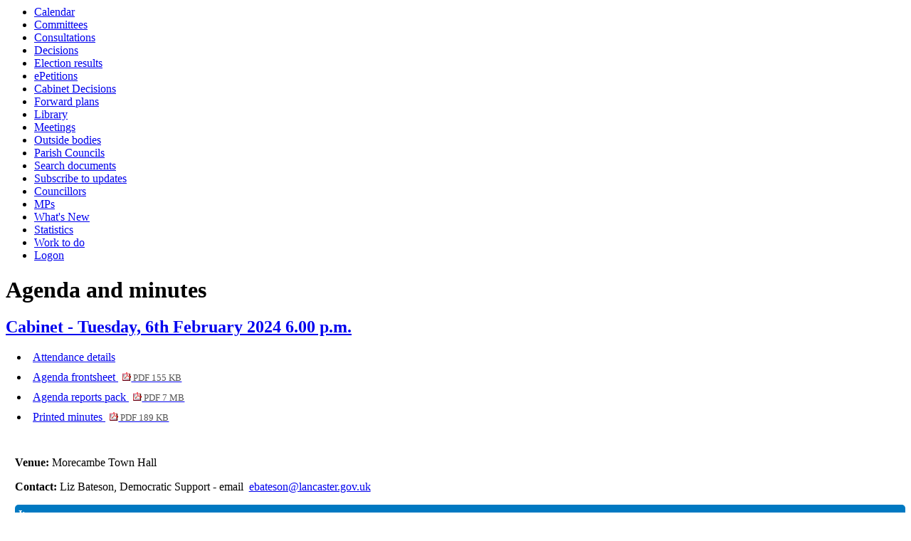

--- FILE ---
content_type: text/html; charset=utf-8
request_url: https://committeeadmin.lancaster.gov.uk/ieListDocuments.aspx?CId=297&MId=8217
body_size: 57712
content:
<html><head>
<meta http-equiv='X-UA-Compatible' content='IE=edge, chrome=1' /><meta name="DC.title"  content="Agenda for Cabinet on Tuesday, 6th February 2024, 6.00 p.m."/>
<meta name="DC.description"  content="All published information, including reports, for Agenda for Cabinet on Tuesday, 6th February 2024, 6.00 p.m."/>
<meta name="DC.date" scheme="W3CDTF"  content="2024-02-06"/>
<meta name="DC.date.modified" scheme="W3CDTF"  content="2024-02-16"/>
<meta name="DC.date.created" scheme="W3CDTF"  content="2023-01-06"/>
<meta name="DC.subject" scheme="eGMS.IPSV"  content="Government, politics and public administration"/>
<meta name="DC.subject" scheme="eGMS.IPSV"  content="Local government"/>
<meta name="DC.subject" scheme="eGMS.IPSV"  content="Decision making"/>
<meta name="DC.subject" scheme="eGMS.IPSV"  content="Council meetings"/>

<link type="text/css" href="jquery-ui/css/Smoothness/jquery-ui-1.13.2.custom.min.css" rel="stylesheet" /> 
<link type="text/css" href="jquery-ui/Add-ons/mg.jqueryaddons.css" rel="stylesheet" /> 
	<link rel="stylesheet" href="SiteSpecific/ssMgStyles.css" type="text/css" media="all" />
	<link rel="stylesheet" href="SiteSpecific/ssWordStyles.css" type="text/css" media="all" />
	<link rel="stylesheet" href="SiteSpecific/ssmgResponsive.css" type="text/css" media="all" />
<title>Agenda for Cabinet on Tuesday, 6th February 2024, 6.00 p.m.</title></head><body><ul>
<li><a href="mgCalendarMonthView.aspx?GL=1&amp;bcr=1" title="Link to calendar of meetings">Calendar</a></li>
<li><a href="mgListCommittees.aspx?bcr=1" title="Link to committee structure">Committees</a></li>
<li><a href="mgConsultationListDisplay.aspx?bcr=1" title="Link to list of consultations">Consultations</a></li>
<li><a href="mgDelegatedDecisions.aspx?bcr=1&amp;DM=0&amp;DS=2&amp;K=0&amp;DR=&amp;V=0" title="Link to register of decisions">Decisions</a></li>
<li><a href="mgManageElectionResults.aspx?bcr=1" title="Link to election results">Election results</a></li>
<li><a href="mgEPetitionListDisplay.aspx?bcr=1" title="Link to ePetitions">ePetitions</a></li>
<li><a href="mgDelegatedDecisions.aspx?RP=0&amp;K=0&amp;DM=0&amp;HD=0&amp;DS=1&amp;Next=true&amp;H=0&amp;META=mgforthcomingdecisions&amp;v=0&amp;bcr=1" title="Link to Cabinet Decisions">Cabinet Decisions</a></li>
<li><a href="mgPlansHome.aspx?bcr=1" title="Link to Forward Plans">Forward plans</a></li>
<li><a href="ecCatDisplay.aspx?bcr=1&amp;sch=doc" title="Link to documents library">Library</a></li>
<li><a href="ieDocHome.aspx?bcr=1" title="Link to committee meetings">Meetings</a></li>
<li><a href="mgListOutsideBodies.aspx?bcr=1" title="Link to outside bodies">Outside bodies</a></li>
<li><a href="mgParishCouncilDetails.aspx?bcr=1" title="Link to parish councils">Parish Councils</a></li>
<li><a href="ieDocSearch.aspx?bcr=1" title="Link to free text search">Search documents</a></li>
<li><a href="mgRegisterKeywordInterest.aspx?bcr=1" title="Link to subscribe to updates">Subscribe to updates</a></li>
<li><a href="mgMemberIndex.aspx?bcr=1" title="Link to councillors">Councillors</a></li>
<li><a href="mgMemberIndexMP.aspx?bcr=1" title="Link to MPs">MPs</a></li>
<li><a href="mgWhatsNew.aspx?bcr=1" title="Link to what's new">What's New</a></li>
<li><a href="mgStatsReports.aspx?bcr=1" title="Link to Statistics">Statistics</a></li>
<li><a href="mgWorkToDo.aspx?bcr=1" title="Link to Work To Do">Work to do</a></li>
<li><a href="ieLogon.aspx?bcr=1" title="Link to Logon">Logon</a></li></ul><div id="modgov"><div class="mgHeader"><h1  class="mgMainTitleTxt" >Agenda and minutes</h1></div>
			<div class="mgSubTitle" >	
				<h2 class="mgSubTitleTxt"><a  href="mgCommitteeDetails.aspx?ID=297"  title="Link&#32;to&#32;Cabinet">Cabinet - Tuesday, 6th February 2024 6.00 p.m.</a></h2>
				</div>
			
<script type="text/javascript">
	if(window.$ModernGov === undefined)
	{
		Object.defineProperty(window, "$ModernGov", { value: {} });
		Object.defineProperty($ModernGov, "Settings", {value: {} });
		Object.defineProperty($ModernGov, "Translations", {value: {} });
		Object.defineProperty($ModernGov.Settings, "DisableDateTimePickers", { value: false });
Object.defineProperty($ModernGov.Settings, "RequiredLanguage", { value: -1 });

	}
</script>
	<div class="mgLinks" >


<ul  class="mgActionList" >

		<li><a  href="mgMeetingAttendance.aspx?ID=8217"  title="Link&#32;to&#32;attendance&#32;details&#32;for&#32;the&#32;meeting&#32;of&#32;Cabinet&#32;Tuesday,&#32;6th&#32;February&#32;2024&#32;6.00&#32;p.m.">Attendance details</a></li>
			<li><a  href="documents/g8241/Agenda frontsheet 06th-Feb-2024 18.00 Cabinet.pdf?T=0"   title="Link&#32;to&#32;agenda&#32;frontsheet&#32;pdf&#32;file">Agenda frontsheet
			<span  class="mgFileSize" ><img src="mgimages/logo-pdf-1.gif" alt="" /> PDF 155 KB</span> </a>
		    
			</li>

				<li><a  href="documents/g8241/Public reports pack 06th-Feb-2024 18.00 Cabinet.pdf?T=10"   title="Link&#32;to&#32;agenda&#32;reports&#32;&#32;document&#32;pack&#32;pdf&#32;file">Agenda reports pack
			    <span  class="mgFileSize" ><img src="mgimages/logo-pdf-1.gif" alt="" /> PDF 7 MB</span> </a></li>

				<li><a  href="documents/g8241/Printed minutes 06th-Feb-2024 18.00 Cabinet.pdf?T=1"   title="Link&#32;to&#32;printed&#32;minutes&#32;pdf&#32;file">Printed minutes
<span  class="mgFileSize" ><img src="mgimages/logo-pdf-1.gif" alt="" /> PDF 189 KB</span> </a>  
				</li>

</ul>
</div>
<div class="mgContent" >
						<p><span  class="mgLabel" >Venue: </span>Morecambe Town Hall</p>
		<p><span  class="mgLabel" >Contact: </span>Liz Bateson, Democratic Support - email &nbsp;<a href="mailto:ebateson@lancaster.gov.uk">ebateson@lancaster.gov.uk</a>&nbsp; 
		
		</p>
		<table class="mgItemTable"  summary="Table of agenda items" id="mgItemTable">
		<caption  class="mgSectionTitle" >Items</caption>

     <tr>

            <th class="mgHide" abbr="No" scope="col">No.</th>
            <th class="mgHide" abbr="Item" scope="col">Item</th>
    </tr>

		<tr>

			<td  class="mgItemNumberCell" ><p  class="mgAiTitleTxt" ><a name="AI49712" aria-disabled="true"></a>59.</p></td>
				
		<td >			

					<p  class="mgAiTitleTxt" >Minutes</p>
<div class="mgWordPara"><div class="WordSection1">
<p class="MsoNormal">To receive as a correct record the minutes of
Cabinet held on Tuesday, <span style="">16 January 2024 (previously
circulated).<span style="">&nbsp;</span></span></p>
</div>
</div> 
<p class="mgSubItemTitleTxt">Minutes:</p>
<div class="mgWordPara"><div class="WordSection1">
<p class="MsoNormal">&nbsp;</p>
<p class="MsoNormal"><span style="">The minutes of the meeting held
on Tuesday 16 January 2024 were approved as a correct
record.</span></p>
<p class="MsoNormal">&nbsp;</p>
</div>
</div> 
					
        </td>
		</tr>
		
		<tr>

			<td  class="mgItemNumberCell" ><p  class="mgAiTitleTxt" ><a name="AI49713" aria-disabled="true"></a>60.</p></td>
				
		<td >			

					<p  class="mgAiTitleTxt" >Items of Urgent Business Authorised by the Leader</p>
<div class="mgWordPara"><div class="Section1">
<p class="MsoNormal">To consider any such items authorised by the
Leader and to consider where in the agenda the item(s) are to be
considered.&nbsp;</p>
</div>
</div> 
<p class="mgSubItemTitleTxt">Minutes:</p>
<div class="mgWordPara"><div class="WordSection1">
<p class="MsoNormal">The Chair advised that there were no items of
urgent business.</p>
<p class="MsoNormal">&nbsp;</p>
</div>
</div> 
					
        </td>
		</tr>
		
		<tr>

			<td  class="mgItemNumberCell" ><p  class="mgAiTitleTxt" ><a name="AI49714" aria-disabled="true"></a>61.</p></td>
				
		<td >			

					<p  class="mgAiTitleTxt" >Declarations of Interest</p>
<div class="mgWordPara"><div class="WordSection1">
<p class="MsoNormal" style=
"margin-top:5.0pt; margin-right:0cm; margin-bottom:5.0pt; margin-left:0cm; text-autospace:none">
<span style="">To receive declarations by Councillors of interests
in respect of items on this Agenda.<span style=
"">&nbsp;</span></span></p>
<p class="MsoNormal" style=
"margin-top:5.0pt; margin-right:0cm; margin-bottom:5.0pt; margin-left:0cm; text-autospace:none">
<span style="">Councillors are reminded that, in accordance with
the Localism Act 2011, they are required to declare any
<span class="SpellE">disclosable</span> pecuniary <span class=
"GramE">interests which</span> have not already been declared in
the Council&rsquo;s Register of Interests. (It is a criminal
offence not to declare a <span class="SpellE">disclosable</span>
pecuniary interest either in the Register or at the
meeting).<span style="">&nbsp;</span></span></p>
<p class="MsoNormal" style=
"margin-top:5.0pt; margin-right:0cm; margin-bottom:5.0pt; margin-left:0cm; text-autospace:none">
<span style="">Whilst not a legal requirement, in accordance with
Council Procedure Rule 9 and in the interests of clarity and
transparency, Councillors should declare <span class=
"GramE">any</span> <span class="SpellE">disclosable</span>
pecuniary interests which they have already declared in the
Register, at this point in the meeting.<span style=
"">&nbsp;</span></span></p>
<p class="MsoNormal" style=
"margin-top:5.0pt; margin-right:0cm; margin-bottom:5.0pt; margin-left:0cm; text-autospace:none">
<span style="">In accordance with Part B Section 2 of the Code
<span class="GramE">Of</span> Conduct, Councillors are required to
declare the existence and nature of any other interests as defined
in paragraphs 8(1) or 9(2) of the Code of Conduct.<span style=
"">&nbsp;</span></span></p>
<p class="MsoNormal">&nbsp;</p>
</div>
</div> 
<p class="mgSubItemTitleTxt">Minutes:</p>
<div class="mgWordPara"><div class="WordSection1">
<p class="MsoNormal"><a name="x__Hlk61353053" id=
"x__Hlk61353053">No declarations were made at this point</a>.</p>
<p class="MsoNormal">&nbsp;</p>
</div>
</div> 
					
        </td>
		</tr>
		
		<tr>

			<td  class="mgItemNumberCell" ><p  class="mgAiTitleTxt" ><a name="AI49715" aria-disabled="true"></a>62.</p></td>
				
		<td >			

					<p  class="mgAiTitleTxt" >Public Speaking</p>
<div class="mgWordPara"><div class="Section1">
<p class="MsoNormal">To consider any such requests received in
accordance with the approved procedure.<span style=
"">&nbsp;</span></p>
<p class="MsoNormal">&nbsp;</p>
</div>
</div> 
<p class="mgSubItemTitleTxt">Minutes:</p>
<div class="mgWordPara"><div class="WordSection1">
<p class="MsoNormal"><span style="">Members were advised that there
had been no requests to speak at the meeting in accordance with
Cabinet&rsquo;s agreed procedure.</span></p>
<p class="MsoNormal">&nbsp;</p>
</div>
</div> 
					
        </td>
		</tr>
		
		<tr>

			<td  class="mgItemNumberCell" ><p  class="mgAiTitleTxt" ><a name="AI49920" aria-disabled="true"></a>63.</p></td>
				
		<td >			

		
					<p  class="mgAiTitleTxt" ><a  class="mgAiTitleLnk"   href="documents/s87432/Budget Framework Update 2024-25 to 2028-29.pdf"    
					title="Link&#32;to&#32;document&#32;&#39;Budget&#32;&#38;&#32;Policy&#32;Framework&#32;Update&#32;2024&#47;25&#32;to&#32;2028&#47;29&#39;&#32;pdf&#32;file">Budget &#38; Policy Framework Update 2024&#47;25 to 2028&#47;29 <span  class="mgFileSize" ><img height="12" src="mgimages/logo-pdf-1.gif" width="12" alt="pdf icon" /> PDF 421 KB</span> </a></p>
<div class="mgWordPara"><div class="WordSection1">
<p style="font-weight: bold" class="MsoNormal">(Cabinet Member with
Special Responsibility Councillor Hamilton-Cox)</p>
<p style="font-weight: bold" class="MsoNormal">&nbsp;</p>
<p class="MsoNormal">Report of Chief Officer Resources<span style=
"">&nbsp;&nbsp;&nbsp;</span> (report published on 2 February
2024)</p>
</div>
</div> 
<p class="mgSubItemTitleTxt">Additional documents:</p>

<ul  class="mgBulletList" >
						    <li>
						    <a  href="documents/s87433/Appendix A - General Fund Revenue Budget Projections 24-25.pdf"   title="Link to document &#39;Appendix A - General Fund Revenue Budget Projections 24-25&#39; pdf file">Appendix A - General Fund Revenue Budget Projections 24-25 <span  class="mgHide" >, item 63.</span>
						    <span  class="mgFileSize" ><img height="12" src="mgimages/logo-pdf-1.gif" width="12" alt="pdf icon" /> PDF 185 KB</span> </a>  </li>
						    <li>
						    <a  href="documents/s87434/Appendix B GF Proposals 24-25.pdf"   title="Link to document &#39;Appendix B GF Proposals 24-25&#39; pdf file">Appendix B GF Proposals 24-25 <span  class="mgHide" >, item 63.</span>
						    <span  class="mgFileSize" ><img height="12" src="mgimages/logo-pdf-1.gif" width="12" alt="pdf icon" /> PDF 43 KB</span> </a>  </li>

</ul>
<p class="mgSubItemTitleTxt">Minutes:</p>
<div class="mgWordPara"><div class="WordSection1">
<p class="MsoNormal"><a name="x__Hlk61352731" id=
"x__Hlk61352731"><b style=""><span style="">(Cabinet Member with
Special Responsibility Councillor Hamilton-Cox)</span></b></a></p>
<p class="MsoNormal"><span style=""><b style=""><span style=
"">&nbsp;</span></b></span></p>
<p class="MsoNormal"><span style=""><span style="">Cabinet received
a report from the Chief Finance Officer</span> that set out the
latest position in respect of the budget and policy framework and
Cabinet&rsquo;s proposed General Fund revenue budget for
2024/25.</span></p>
<p class="MsoNormal"><span style=""><span style=
"">&nbsp;</span></span></p>
<p class="MsoNormal"><span style="">T</span><span style=
""><span style="">he options, options analysis, including risk
assessment and officer preferred option, were set out in the report
as follows:</span></span></p>
<p class="MsoNormal"><span style=""><span style=
"">&nbsp;</span></span></p>
<p class="MsoNormal"><span style="">Council may adjust its revenue
budget proposals, so long as the overall budget for 2024/25
balances and fits with the proposed Council Tax level.</span></p>
<p class="MsoNormal"><span style="">&nbsp;</span></p>
<p class="MsoNormal"><span style="">Depending on the nature of any
alternative proposals put forward, Officers may need time to assess
the risks and implications. This is to ensure that relevant
considerations are taken into account, to support informed and
lawful decision making.</span></p>
<p class="MsoNormal"><span style="">&nbsp;</span></p>
<p class="MsoNormal"><span style="">Cabinet will have the
opportunity to consider any further changes or amendments at its
meeting 20th February where it will be asked to recommend its
Budget to Full Council for approval at its accordance with the
Constitution.</span></p>
<p class="MsoNormal"><span style="">&nbsp;</span></p>
<p class="MsoNormal"><span style="">The officer preferred option is
that Cabinet considers the updates to the General Fund Revenue
Budget 2024/25 recognising that a final report will be presented at
its meeting 20th February 2024.</span></p>
<p class="MsoNormal"><span style="">&nbsp;</span></p>
<p class="MsoNormal"><span style=""><a name="x__Hlk158280830" id=
"x__Hlk158280830">Consideration was given to the comments made by
the Budget and Performance Panel on 18 January 2024<span style=
"">&nbsp;</span> as detailed in paragraph 5.1 of the
report.<span style="">&nbsp;</span> With regard to the green waste
subsidy, it was noted that the costs of this were difficult to
determine and removing the subsidy would likely impact on the
number of subscribers.<span style="">&nbsp;</span></a></span>
<span style=""><span style=""><span style=
"color:black; background:white">Work continues to take place at
Salt Ayre to ensure value for money can be evidenced along with its
contribution to Council priorities. This includes benchmarking,
performance management and consideration of best
practice.</span></span></span><span style=""><span style="">The
request for council tax information<span style="">&nbsp;</span> had
been addressed and work was ongoing in relation to identified
savings.<span style="">&nbsp;</span> This would be reported back to
Budget &amp; Performance Panel.</span></span></p>
<p class="MsoNormal"><span style="">&nbsp;</span></p>
<p class="MsoNormal"><span style="">As the report was for noting
there was no vote on this item.</span></p>
<p class="MsoNormal">&nbsp;</p>
</div>
</div> 
					
        </td>
		</tr>
		
		<tr>

			<td  class="mgItemNumberCell" ><p  class="mgAiTitleTxt" ><a name="AI49933" aria-disabled="true"></a>64.</p></td>
				
		<td >			

		
					<p  class="mgAiTitleTxt" ><a  class="mgAiTitleLnk"   href="documents/s87435/Capital Programme 23-24 to 28-29 Capital Strategy.pdf"    
					title="Link&#32;to&#32;document&#32;&#39;Capital&#32;Strategy&#32;&#38;&#32;Capital&#32;Programme&#32;2024&#47;25&#32;to&#32;2028&#47;29&#39;&#32;pdf&#32;file">Capital Strategy &#38; Capital Programme 2024&#47;25 to 2028&#47;29 <span  class="mgFileSize" ><img height="12" src="mgimages/logo-pdf-1.gif" width="12" alt="pdf icon" /> PDF 312 KB</span> </a></p>
<div class="mgWordPara"><div class="WordSection1">
<p style="font-weight: bold" class="MsoNormal">(Cabinet Member with
Special Responsibility Councillor Hamilton-Cox)</p>
<p style="font-weight: bold" class="MsoNormal">&nbsp;</p>
<p class="MsoNormal">Report of Chief Officer Resources (report
published on 2 February 2024)</p>
<p class="MsoNormal">&nbsp;</p>
</div>
</div> 
<p class="mgSubItemTitleTxt">Additional documents:</p>

<ul  class="mgBulletList" >
						    <li>
						    <a  href="documents/s87436/Appendix A - Capital Programme.pdf"   title="Link to document &#39;Appendix A - Capital Programme&#39; pdf file">Appendix A - Capital Programme <span  class="mgHide" >, item 64.</span>
						    <span  class="mgFileSize" ><img height="12" src="mgimages/logo-pdf-1.gif" width="12" alt="pdf icon" /> PDF 164 KB</span> </a>  </li>
						    <li>
						    <a  href="documents/s87437/Appendix B Capital Strategy - Investing in the Future 2024-29.pdf"   title="Link to document &#39;Appendix B Capital Strategy - Investing in the Future 2024-29&#39; pdf file">Appendix B Capital Strategy - Investing in the Future 2024-29 <span  class="mgHide" >, item 64.</span>
						    <span  class="mgFileSize" ><img height="12" src="mgimages/logo-pdf-1.gif" width="12" alt="pdf icon" /> PDF 686 KB</span> </a>  </li>
						    <li>
						    <a  href="documents/s87438/Appendix C CAG Terms of Reference.pdf"   title="Link to document &#39;Appendix C CAG Terms of Reference&#39; pdf file">Appendix C CAG Terms of Reference <span  class="mgHide" >, item 64.</span>
						    <span  class="mgFileSize" ><img height="12" src="mgimages/logo-pdf-1.gif" width="12" alt="pdf icon" /> PDF 278 KB</span> </a>  </li>

</ul>
<p class="mgSubItemTitleTxt">Minutes:</p>
<div class="mgWordPara"><div class="WordSection1">
<p class="MsoNormal"><a name="x__Hlk61352731" id=
"x__Hlk61352731"><b style=""><span style="">(Cabinet Member with
Special Responsibility Councillor Hamilton-Cox)</span></b></a></p>
<p class="MsoNormal"><span style=""><b style=""><span style=
"">&nbsp;</span></b></span></p>
<p class="MsoNormal"><span style=""><span style="">Cabinet received
a report from the Chief Finance Officer</span> to present
Cabinet&rsquo;s final budget proposals in order that the Council
can approve a General Fund Capital Programme for 2023/24 to 2028/29
and a Capital Strategy 2024/25 as required by
regulation.</span></p>
<p class="MsoNormal"><span style=""><span style=
"">&nbsp;</span></span></p>
<p class="MsoNormal"><span style="">T</span><span style=
""><span style="">he options, options analysis, including risk
assessment and officer preferred option, were set out in the report
as follows:</span></span></p>
<p class="MsoNormal"><span style=""><span style=
"">&nbsp;</span></span></p>
<p class="MsoNormal"><span style="">Cabinet may put forward
alternative proposals or amendments to the proposed Strategy ahead
of consideration by Budget &amp; Performance Panel. For capital,
Council may adjust its capital investment and financing proposals
taking account of spending commitments and priorities, but its
proposals for 2024/25 must balance.</span></p>
<p class="MsoNormal"><span style="">&nbsp;</span></p>
<p class="MsoNormal"><span style="">Depending on the nature of any
alternative proposals put forward, Officers may need time to assess
the risks and implications. This is to ensure that relevant
considerations are taken into account, to support informed and
lawful decision- making.</span></p>
<p class="MsoNormal"><span style="">&nbsp;</span></p>
<p class="MsoNormal"><span style="">The officer preferred option
was for Cabinet to consider the Capital Programme and Strategy as
attached to the report and refer it to Budget and Performance Panel
for review.</span></p>
<p class="MsoNormal"><span style="">&nbsp;</span></p>
<p class="MsoNormal"><span style="">The report addressed the
actions required to complete the budget setting process for its
Capital Programme and Capital Strategy. If Cabinet, or Budget
Council changed its Capital Programme from that which was proposed
in the report then this would require a change in the prudential
indicators which are part of the Treasury Management
Strategy.</span></p>
<p class="MsoNormal"><span style="">&nbsp;</span></p>
<p class="MsoNormal"><span style="">Councillor Hamilton-Cox
proposed, seconded by Councillor Wood:-</span></p>
<p class="MsoNormal"><span style="">&nbsp;</span></p>
<p class="MsoNormal"><span style="">&ldquo;That the
recommendations, as set out in the report, be
approved.&rdquo;</span></p>
<p class="MsoNormal"><span style="">&nbsp;</span></p>
<p class="MsoNormal"><span style="">Councillors then
voted:-</span></p>
<p class="MsoNormal"><span style=""><b style=""><i style=
""><span style="">&nbsp;</span></i></b></span></p>
<p class="MsoNormal"><span style=""><b style=""><i style=
""><span style="">Resolved unanimously:</span></i></b></span></p>
<p class="MsoNormal" style=""><span style="">&nbsp;</span></p>
<p class="MsoListParagraphCxSpFirst" style="text-indent:-36.0pt">
<span style=""><span style=""><span style="">(1)<span style=
"font:7.0pt &quot;Times New Roman&quot;">&nbsp;&nbsp;&nbsp;&nbsp;&nbsp;&nbsp;&nbsp;&nbsp;&nbsp;&nbsp;&nbsp;&nbsp;</span></span></span>
That Cabinet recommends the following for consideration and comment
by Budget &amp; Performance Panel:</span></p>
<p class="MsoListParagraphCxSpLast" style=""><span style=
""><span style="font-family:Symbol"><span style=
"">&middot;</span></span> the updated Capital Programme covering
financial years 2023/24 to 2032/33</span> <span style=
""><span style="font-family:Symbol"><span style=
"">&middot;</span></span> the Capital Strategy (Investing in the
Future) 2024/25</span></p>
<p class="MsoNormal"><span style=""><b style=""><i style=
""><span style="">&nbsp;</span></i></b></span></p>
<p class="MsoNormal"><span style=""><b style=""><span style=
"">Officer responsible for effecting the
decision:</span></b></span></p>
<p class="MsoNormal"><span style=""><b style=""><span style=
"">&nbsp;</span></b></span></p>
<p class="MsoNormal"><span style=""><span style="">Chief Officer
Resources</span></span></p>
<p class="MsoNormal"><span style=""><span style=
"">&nbsp;</span></span></p>
<p class="MsoNormal"><span style=""><b style=""><span style=
"">Reasons for making the decision:</span></b></span></p>
<p class="MsoNormal"><span style=""><span style=
"">&nbsp;</span></span></p>
<p class="MsoNormal">The Council&rsquo;s revenue and capital
budgets should represent, in financial terms what the Council is
seeking to achieve through its Policy Framework. The proposed
capital programme and supporting strategy is part of the
Council&rsquo;s budget and policy framework, and fits into the
Medium Term Financial Strategy.<span style="">&nbsp;</span> Cabinet
will have the opportunity to consider any comments at its meeting
20th February where it will be asked to recommend the strategy to
Full Council for approval at its accordance with the
Constitution.</p>
<p class="MsoNormal">&nbsp;</p>
<p class="MsoNormal">The proposed budget incorporates measures to
address the climate emergency and digital improvements as well as
activities to address wellbeing, health and community safety.</p>
</div>
</div> 
					
        </td>
		</tr>
		
		<tr>

			<td  class="mgItemNumberCell" ><p  class="mgAiTitleTxt" ><a name="AI49935" aria-disabled="true"></a>65.</p></td>
				
		<td >			

		
					<p  class="mgAiTitleTxt" ><a  class="mgAiTitleLnk"   href="documents/s87428/Treasury Management Strategy 2024-25.pdf"    
					title="Link&#32;to&#32;document&#32;&#39;Treasury&#32;Management&#32;Strategy&#39;&#32;pdf&#32;file">Treasury Management Strategy <span  class="mgFileSize" ><img height="12" src="mgimages/logo-pdf-1.gif" width="12" alt="pdf icon" /> PDF 231 KB</span> </a></p>
<div class="mgWordPara"><div class="WordSection1">
<p style="font-weight: bold" class="MsoNormal">(Cabinet Member with
Special Responsibility Councillor Hamilton-Cox)</p>
<p style="font-weight: bold" class="MsoNormal">&nbsp;</p>
<p class="MsoNormal">Report of Chief Officer Resources (report
published on 2 February 2024)</p>
<p class="MsoNormal">&nbsp;</p>
</div>
</div> 
<p class="mgSubItemTitleTxt">Additional documents:</p>

<ul  class="mgBulletList" >
						    <li>
						    <a  href="documents/s87429/Appendix A - Council Responsibility.pdf"   title="Link to document &#39;Appendix A -  Council Responsibility&#39; pdf file">Appendix A -  Council Responsibility <span  class="mgHide" >, item 65.</span>
						    <span  class="mgFileSize" ><img height="12" src="mgimages/logo-pdf-1.gif" width="12" alt="pdf icon" /> PDF 115 KB</span> </a>  </li>
						    <li>
						    <a  href="documents/s87430/Appendix B - TM Policy.pdf"   title="Link to document &#39;Appendix B - TM Policy&#39; pdf file">Appendix B - TM Policy <span  class="mgHide" >, item 65.</span>
						    <span  class="mgFileSize" ><img height="12" src="mgimages/logo-pdf-1.gif" width="12" alt="pdf icon" /> PDF 239 KB</span> </a>  </li>
						    <li>
						    <a  href="documents/s87431/Appendix C - Treasury Management Strategy 2024-25.pdf"   title="Link to document &#39;Appendix C - Treasury Management Strategy 2024-25&#39; pdf file">Appendix C - Treasury Management Strategy 2024-25 <span  class="mgHide" >, item 65.</span>
						    <span  class="mgFileSize" ><img height="12" src="mgimages/logo-pdf-1.gif" width="12" alt="pdf icon" /> PDF 774 KB</span> </a>  </li>

</ul>
<p class="mgSubItemTitleTxt">Minutes:</p>
<div class="mgWordPara"><div class="WordSection1">
<p class="MsoNormal"><a name="x__Hlk61352731" id=
"x__Hlk61352731"><b style=""><span style="">(Cabinet Member with
Special Responsibility Councillor Hamilton-Cox)</span></b></a></p>
<p class="MsoNormal"><span style=""><b style=""><span style=
"">&nbsp;</span></b></span></p>
<p class="MsoNormal"><span style=""><span style="">Cabinet received
a report from the Chief Finance Officer</span> to present to
Cabinet the draft Treasury Management Strategy and associated
documents for 2024/25 and to provide an opportunity for
consideration and comment ahead of formal presentation to Budget
&amp; Performance Panel for their consideration and
comment.</span></p>
<p class="MsoNormal"><span style=""><span style=
"">&nbsp;</span></span></p>
<p class="MsoNormal"><span style="">T</span><span style=
""><span style="">he options, options analysis, including risk
assessment and officer preferred option, were set out in the report
as follows:</span></span></p>
<p class="MsoNormal"><span style=""><span style=
"">&nbsp;</span></span></p>
<p class="MsoNormal"><span style="">Cabinet may put forward
alternative proposals or amendments to the proposed Strategy ahead
of consideration by Budget &amp; Performance Panel, but these would
have to be considered in light of legislative, professional, and
economic factors, and importantly, any alternative views regarding
the Council&rsquo;s risk appetite. As such no further options
analysis is available currently.</span></p>
<p class="MsoNormal"><span style="">&nbsp;</span></p>
<p class="MsoNormal"><span style="">Furthermore, the Strategy must
fit with other aspects of Cabinet&rsquo;s budget proposals, such as
deposit interest estimates and underlying prudential borrowing
assumptions, feeding into Prudential and Treasury Management
Indicators. There are no options available regarding other
components of the overall framework.</span></p>
<p class="MsoNormal"><span style="">&nbsp;</span></p>
<p class="MsoNormal"><span style="">The officer preferred option
was for Cabinet to consider the framework as attached to the report
and refer it to Budget and Performance Panel for review.</span></p>
<p class="MsoNormal"><span style="">&nbsp;</span></p>
<p class="MsoNormal"><span style="">The report addressed the
actions required to complete the budget setting process for
Treasury Management, and for updating the Council&rsquo;s
associated financial strategy. This was based on the Council
continuing to have a comparatively low risk appetite regarding the
security and liquidity of investments particularly, but recognising
that some flexibility should help improve returns, whilst still
effectively mitigating risk. It was stressed that in terms of
treasury activity, there was no risk free approach. It was felt,
however, that the measures set out in the report provided a fit for
purpose framework within which to work, pending any update during
the course of next year.</span></p>
<p class="MsoNormal"><span style="">&nbsp;</span></p>
<p class="MsoNormal"><span style="">If Cabinet, or Budget Council
changes its Capital Programme from that which was proposed in this
report then this would require a change in the prudential
indicators which are part of the Treasury Management
Strategy.</span></p>
<p class="MsoNormal"><span style="">&nbsp;</span></p>
<p class="MsoNormal"><span style="">Councillor Hamilton-Cox
proposed, seconded by Councillor Wood:-</span></p>
<p class="MsoNormal"><span style="">&nbsp;</span></p>
<p class="MsoNormal"><span style="">&ldquo;That the recommendation,
as set out in the report, be approved.&rdquo;</span></p>
<p class="MsoNormal"><span style="">&nbsp;</span></p>
<p class="MsoNormal"><span style="">Councillors then
voted:-</span></p>
<p class="MsoNormal"><span style=""><b style=""><i style=
""><span style="">&nbsp;</span></i></b></span></p>
<p class="MsoNormal"><span style=""><b style=""><i style=
""><span style="">Resolved unanimously:</span></i></b></span></p>
<p class="MsoNormal"><span style="">&nbsp;</span></p>
<p class="MsoListParagraph" style=
"margin-left:1.0cm; text-indent:-32.15pt"><span style=
""><span style=""><span style="">(1)<span style=
"font:7.0pt &quot;Times New Roman&quot;">&nbsp;&nbsp;&nbsp;&nbsp;&nbsp;&nbsp;&nbsp;&nbsp;&nbsp;&nbsp;</span></span></span>
That Cabinet recommend the Treasury Management Strategy 2024/25
and<span style="">&nbsp;</span> Appendices A to C for consideration
and comment by the Budget &amp; Performance Panel.</span></p>
<p class="MsoNormal"><span style=""><b style=""><i style=
""><span style="">&nbsp;</span></i></b></span></p>
<p class="MsoNormal"><span style=""><b style=""><span style=
"">Officer responsible for effecting the
decision:</span></b></span></p>
<p class="MsoNormal"><span style=""><span style=
"">&nbsp;</span></span></p>
<p class="MsoNormal"><span style=""><span style="">Chief Officer
Resources</span></span></p>
<p class="MsoNormal"><span style=""><span style=
"">.</span></span></p>
<p class="MsoNormal"><span style=""><b style=""><span style=
"">Reasons for making the decision:</span></b></span></p>
<p class="MsoNormal">Treasury Management forms part of the Councils
budget framework. Effective Treasury Management and use of the
Councils&rsquo; resources is fundamental to the delivery of its
priorities and outcomes.<span style="">&nbsp;</span> Cabinet will
have the opportunity to consider any comments at its meeting 20th
February where it will be asked to recommend the strategy to Full
Council for approval at its accordance with the Constitution.</p>
</div>
</div> 
					
        </td>
		</tr>
		
		<tr>

			<td  class="mgItemNumberCell" ><p  class="mgAiTitleTxt" ><a name="AI49934" aria-disabled="true"></a>66.</p></td>
				
		<td >			

					<p  class="mgAiTitleTxt" >Medium Term Financial Strategy</p>
<div class="mgWordPara"><div class="WordSection1">
<p style="font-weight: bold" class="MsoNormal">(Cabinet Member with
Special Responsibility Councillor Hamilton-Cox)</p>
<p style="font-weight: bold" class="MsoNormal">&nbsp;</p>
<p class="MsoNormal">Report of Chief Officer Resources (report to
follow)</p>
<p class="MsoNormal">&nbsp;</p>
</div>
</div> 
<p class="mgSubItemTitleTxt">Minutes:</p>
<div class="mgWordPara"><div class="WordSection1">
<p class="MsoNormal"><a name="x__Hlk61352731" id=
"x__Hlk61352731"><span style="">This item was deferred.<span style=
"">&nbsp;</span> An additional Cabinet meeting would be convened in
the week prior to March Council to consider this
report.</span></a></p>
<p class="MsoNormal"><span style="">&nbsp;</span></p>
<p class="MsoNormal">&nbsp;</p>
</div>
</div> 
					
        </td>
		</tr>
		
		<tr>

			<td  class="mgItemNumberCell" ><p  class="mgAiTitleTxt" ><a name="AI49918" aria-disabled="true"></a>67.</p></td>
				
		<td >			

		
					<p  class="mgAiTitleTxt" ><a  class="mgAiTitleLnk"   href="documents/s87418/HRA Cabinet Budget Report 24-25.pdf"    
					title="Link&#32;to&#32;document&#32;&#39;Housing&#32;Revenue&#32;Account&#32;and&#32;Capital&#32;Programme&#39;&#32;pdf&#32;file">Housing Revenue Account and Capital Programme <span  class="mgFileSize" ><img height="12" src="mgimages/logo-pdf-1.gif" width="12" alt="pdf icon" /> PDF 822 KB</span> </a></p>
<div class="mgWordPara"><div class="WordSection1">
<p style="font-weight: bold" class="MsoNormal">(Cabinet Member with
Special Responsibility Councillor Caroline Jackson)</p>
<p style="font-weight: bold" class="MsoNormal">&nbsp;</p>
<p class="MsoPlainText" style=""><span style=
"font-family:&quot;Arial&quot;,sans-serif">Report of Chief Officer
for Housing &amp; Property and the Chief Officer Resources (Section
151 Officer)<span style="">&nbsp;&nbsp;</span> (report published on
2 February 2024)</span></p>
<p style="font-weight: bold" class="MsoNormal">&nbsp;</p>
</div>
</div> 
<p class="mgSubItemTitleTxt">Additional documents:</p>

<ul  class="mgBulletList" >
						    <li>
						    <a  href="documents/s87419/App A HRA Statement.pdf"   title="Link to document &#39;App A HRA Statement&#39; pdf file">App A HRA Statement <span  class="mgHide" >, item 67.</span>
						    <span  class="mgFileSize" ><img height="12" src="mgimages/logo-pdf-1.gif" width="12" alt="pdf icon" /> PDF 29 KB</span> </a>  </li>
						    <li>
						    <a  href="documents/s87420/App B HRA Variance Analysis.pdf"   title="Link to document &#39;App B HRA Variance Analysis&#39; pdf file">App B HRA Variance Analysis <span  class="mgHide" >, item 67.</span>
						    <span  class="mgFileSize" ><img height="12" src="mgimages/logo-pdf-1.gif" width="12" alt="pdf icon" /> PDF 17 KB</span> </a>  </li>
						    <li>
						    <a  href="documents/s87421/App C HRA Capital Programme.pdf"   title="Link to document &#39;App C HRA Capital Programme&#39; pdf file">App C HRA Capital Programme <span  class="mgHide" >, item 67.</span>
						    <span  class="mgFileSize" ><img height="12" src="mgimages/logo-pdf-1.gif" width="12" alt="pdf icon" /> PDF 33 KB</span> </a>  </li>
						    <li>
						    <a  href="documents/s87422/App D HRA Capital Programme - Key Changes.pdf"   title="Link to document &#39;App D HRA Capital Programme - Key Changes&#39; pdf file">App D HRA Capital Programme - Key Changes <span  class="mgHide" >, item 67.</span>
						    <span  class="mgFileSize" ><img height="12" src="mgimages/logo-pdf-1.gif" width="12" alt="pdf icon" /> PDF 16 KB</span> </a>  </li>
						    <li>
						    <a  href="documents/s87423/App Ei HRA Reserves.pdf"   title="Link to document &#39;App E&#40;i&#41; HRA Reserves&#39; pdf file">App E&#40;i&#41; HRA Reserves <span  class="mgHide" >, item 67.</span>
						    <span  class="mgFileSize" ><img height="12" src="mgimages/logo-pdf-1.gif" width="12" alt="pdf icon" /> PDF 33 KB</span> </a>  </li>
<li>There are a further 3 documents.<a   href="mgAi.aspx?ID=49918#mgDocuments"  title="Link&#32;to&#32;view&#32;the&#32;full&#32;list&#32;of&#32;documents&#32;for&#32;item&#32;67.,&#32;Housing&#32;Revenue&#32;Account&#32;and&#32;Capital&#32;Programme" >View the full list of documents for item 67.</a></li>
</ul>
<p class="mgSubItemTitleTxt">Minutes:</p>
<div class="mgWordPara"><div class="WordSection1">
<p class="MsoNormal"><a name="x__Hlk61352731" id=
"x__Hlk61352731"><b style=""><span style="">(Cabinet Member with
Special Responsibility Councillor Caroline
Jackson)</span></b></a></p>
<p class="MsoNormal"><span style=""><b style=""><span style=
"">&nbsp;</span></b></span></p>
<p class="MsoNormal"><span style=""><span style="">Cabinet received
a joint report from the</span> Chief Officer for Housing &amp;
Property and the Chief Officer Resources (Section 151 Officer) that
sought Cabinet decisions on Council Housing rent setting proposals
and HRA revenue and capital budget proposals.</span></p>
<p class="MsoNormal"><span style=""><span style=
"">&nbsp;</span></span></p>
<p class="MsoNormal"><span style="">T</span><span style=
""><span style="">he options, options analysis, including risk
assessment and officer preferred option, were set out in the report
as follows:</span></span></p>
<p class="MsoNormal"><span style=""><span style=
"">&nbsp;</span></span></p>
<p class="MsoNormal"><span style="">The options with regards to
rent setting are set out under section 4, the maximum permitted
increase being CPI+1%. By applying this increase, it allows for a
budget that can deliver on the Council&rsquo;s ambitions on
improving housing standards and addressing the climate change
emergency, whilst adhering to the Rent Standard and legislative
requirements.</span></p>
<p class="MsoNormal"><span style="">&nbsp;</span></p>
<p class="MsoNormal"><span style="">In relation to garage rents,
the previous decision was to freeze rents for 2023/24. <span class=
"GramE">In order to</span> protect current occupancy and income
levels, and in line with sector benchmarking, a further 12-month
freeze is recommended. Garage rents and occupancy will remain under
review.</span></p>
<p class="MsoNormal"><span style="">&nbsp;</span></p>
<p class="MsoNormal"><span style=""><span class="GramE">With regard
to</span> the revenue budget generally, Cabinet could consider
other proposals that may influence spending in current and future
years, as long as their financing is considered and addressed and
coherent with the legislative and regulatory requirements of a
Registered Provider.</span></p>
<p class="MsoNormal"><span style="">&nbsp;</span></p>
<p class="MsoNormal"><span style="">The options available in
respect of the minimum level of HRA balances are to retain the
level at &pound;750K in line with the advice of the Section 151
<span class="GramE">Officer, or</span> adopt a different level.
Should Members choose not to accept the advice on the level of
balances, then this should be recorded formally in the minutes of
the <span class="GramE">meeting</span> and it could have
implications for the Council&rsquo;s financial standing, as
assessed by its external auditor.</span></p>
<p class="MsoNormal"><span style="">&nbsp;</span></p>
<p class="MsoNormal"><span style="">The options available in
respect of the Capital Programme are:</span></p>
<p class="MsoListParagraphCxSpFirst" style=
"margin-left:54.0pt; text-indent:-36.0pt"><span style=
""><span style=""><span style="">i)<span style=
"font:7.0pt &quot;Times New Roman&quot;">&nbsp;&nbsp;&nbsp;&nbsp;&nbsp;&nbsp;&nbsp;&nbsp;&nbsp;&nbsp;&nbsp;&nbsp;&nbsp;&nbsp;&nbsp;&nbsp;</span></span></span>
To approve the programme in full, with the financing as set
<span class="GramE">out;</span></span></p>
<p class="MsoListParagraphCxSpMiddle" style=
"margin-left:54.0pt; text-indent:-36.0pt"><span style=
""><span style=""><span style="">ii)<span style=
"font:7.0pt &quot;Times New Roman&quot;">&nbsp;&nbsp;&nbsp;&nbsp;&nbsp;&nbsp;&nbsp;&nbsp;&nbsp;&nbsp;&nbsp;&nbsp;&nbsp;&nbsp;&nbsp;</span></span></span>
To incorporate other increases or reductions to the programme, with
appropriate sources of funding being identified.</span></p>
<p class="MsoListParagraphCxSpLast" style="margin-left:54.0pt">
<span style=""><span style="">&nbsp;</span></span></p>
<p class="MsoNormal"><span style="">Any risks attached to the above
would depend on measures Members proposed, and their impact on the
council housing service and its tenants. As such, a full options
analysis could only be undertaken once any alternative proposals
are known, and Officers may require more time <span class=
"GramE">in order to</span> do this.</span></p>
<p class="MsoNormal"><span style="">&nbsp;</span></p>
<table class="MsoTableGrid" border="1" cellspacing="0" cellpadding=
"0" style="border-collapse:collapse; border:none">
<tbody>
<tr style="">
<td style=
"border:solid windowtext 1.0pt; padding:0cm 5.4pt 0cm 5.4pt">
<p class="MsoNormal"><span style=""><span style=
"">&nbsp;</span></span></p>
</td>
<td style=
"border:solid windowtext 1.0pt; border-left:none; padding:0cm 5.4pt 0cm 5.4pt">
<p class="MsoNormal"><span style="">Option 1: Set housing and
garage rent levels as set out in this report and approve the
provisions, <span class="GramE">reserves</span> and balances
position (and their use); the revenue budgets and
capital?programme</span></p>
</td>
<td style=
"border:solid windowtext 1.0pt; border-left:none; padding:0cm 5.4pt 0cm 5.4pt">
<p class="MsoNormal"><span style="">Option 2: To propose
alternatives to those outlined in Section 11 to the
report.</span></p>
</td>
</tr>
<tr style="">
<td style=
"border:solid windowtext 1.0pt; border-top:none; padding:0cm 5.4pt 0cm 5.4pt">
<p class="MsoNormal"><span style=""><span style=
"">Advantages</span></span></p>
</td>
<td style=
"border-top:none; border-left:none; border-bottom:solid windowtext 1.0pt; border-right:solid windowtext 1.0pt; padding:0cm 5.4pt 0cm 5.4pt">
<p class="MsoNormal"><span style="">Increased rental income
supports the Council to deliver against its Regulatory requirements
and ensuring homes are safe and decent.</span></p>
</td>
<td style=
"border-top:none; border-left:none; border-bottom:solid windowtext 1.0pt; border-right:solid windowtext 1.0pt; padding:0cm 5.4pt 0cm 5.4pt">
<p class="MsoNormal"><span style=""><span style=
"">Unknown</span></span></p>
</td>
</tr>
<tr style="">
<td style=
"border:solid windowtext 1.0pt; border-top:none; padding:0cm 5.4pt 0cm 5.4pt">
<p class="MsoNormal"><span style=""><span style=
"">Disadvantages</span></span></p>
</td>
<td style=
"border-top:none; border-left:none; border-bottom:solid windowtext 1.0pt; border-right:solid windowtext 1.0pt; padding:0cm 5.4pt 0cm 5.4pt">
<p class="MsoNormal"><span style="">Increased rent levels for
tenants.</span></p>
</td>
<td style=
"border-top:none; border-left:none; border-bottom:solid windowtext 1.0pt; border-right:solid windowtext 1.0pt; padding:0cm 5.4pt 0cm 5.4pt">
<p class="MsoNormal"><span style="">Would require further options
analysis</span></p>
</td>
</tr>
<tr style="">
<td style=
"border:solid windowtext 1.0pt; border-top:none; padding:0cm 5.4pt 0cm 5.4pt">
<p class="MsoNormal"><span style=""><span style="">Risks/
Mitigation</span></span></p>
</td>
<td style=
"border-top:none; border-left:none; border-bottom:solid windowtext 1.0pt; border-right:solid windowtext 1.0pt; padding:0cm 5.4pt 0cm 5.4pt">
<p class="MsoNormal"><span style="">The HRA budget set out in this
report is sustainable in the long term. The risks associated with
Option 1 are outlined in Appendix F &ndash; Risks and
Assumptions.</span></p>
</td>
<td style=
"border-top:none; border-left:none; border-bottom:solid windowtext 1.0pt; border-right:solid windowtext 1.0pt; padding:0cm 5.4pt 0cm 5.4pt">
<p class="MsoNormal"><span style="">Impact on housing service and
council housing <span class="GramE">tenants</span> unknown.
Potential for housing service to fall foul of legislative and
regulatory requirements, leading to &nbsp;...&nbsp; <a href=
"mgAi.aspx?ID=49918" title=
"Link to view the full item text for item 67., Housing Revenue Account and Capital Programme">
view the full minutes text for item 67.</a></span></p>
</td>
</tr>
</tbody>
</table>
</div>
</div> 
					
        </td>
		</tr>
		
		<tr>

			<td  class="mgItemNumberCell" ><p  class="mgAiTitleTxt" ><a name="AI49919" aria-disabled="true"></a>68.</p></td>
				
		<td >			

		
					<p  class="mgAiTitleTxt" ><a  class="mgAiTitleLnk"   href="documents/s87427/Bridge House Cabinet Report.pdf"    
					title="Link&#32;to&#32;document&#32;&#39;Decision&#32;to&#32;Consider&#32;Sustainability&#32;of&#32;a&#32;Council&#32;Housing&#32;Dwelling&#32;Block&#39;&#32;pdf&#32;file">Decision to Consider Sustainability of a Council Housing Dwelling Block <span  class="mgFileSize" ><img height="12" src="mgimages/logo-pdf-1.gif" width="12" alt="pdf icon" /> PDF 405 KB</span> </a></p>
<div class="mgWordPara"><div class="WordSection1">
<p style="font-weight: bold" class="MsoNormal">(Cabinet Member with
Special Responsibility Councillor Caroline Jackson)</p>
<p style="font-weight: bold" class="MsoNormal">&nbsp;</p>
<p class="MsoPlainText" style=""><span style=
"font-family:&quot;Arial&quot;,sans-serif">Report of Chief Officer
for Housing &amp; Property<span style="">&nbsp;&nbsp;</span>
(report published on 2 February 2024)</span></p>
<p class="MsoNormal"><span style="">&nbsp;</span></p>
</div>
</div> 
<p class="mgSubItemTitleTxt">Minutes:</p>
<div class="mgWordPara"><div class="WordSection1">
<p class="MsoNormal"><a name="x__Hlk61352731" id=
"x__Hlk61352731"><b style=""><span style="">(Cabinet Member with
Special Responsibility Councillor Caroline
Jackson)</span></b></a></p>
<p class="MsoNormal"><span style=""><b style=""><span style=
"">&nbsp;</span></b></span></p>
<p class="MsoNormal"><span style=""><span style="">Cabinet received
a report from the Chief Officer Housing &amp; Property</span> that
sought decisions from Cabinet regarding the future sustainability
of Bridge House, Mainway, in the context of the ongoing Mainway
project and liabilities contained within the Building Safety
Act.</span></p>
<p class="MsoNormal"><span style=""><span style=
"">&nbsp;</span></span></p>
<p class="MsoNormal"><span style="">T</span><span style=
""><span style="">he options, options analysis, including risk
assessment and officer preferred option, were set out in the report
as follows:</span></span></p>
<p class="MsoNormal"><span style=""><span style=
"">&nbsp;</span></span></p>
<table class="MsoTableGrid" border="1" cellspacing="0" cellpadding=
"0" style="border-collapse:collapse; border:none">
<tbody>
<tr style="">
<td style=
"border:solid windowtext 1.0pt; padding:0cm 5.4pt 0cm 5.4pt">
<p class="MsoNormal"><span style=""><span style=
"">&nbsp;</span></span></p>
</td>
<td style=
"border:solid windowtext 1.0pt; border-left:none; padding:0cm 5.4pt 0cm 5.4pt">
<p class="MsoNormal"><span style="">Option 1: Cease to let
dwellings within Bridge House and support current residents to move
out of the block.</span></p>
</td>
<td style=
"border:solid windowtext 1.0pt; border-left:none; padding:0cm 5.4pt 0cm 5.4pt">
<p class="MsoNormal"><span style="">Option 2: Commit to fully
tenanting Bridge House while it remains operational.</span></p>
</td>
</tr>
<tr style="">
<td style=
"border:solid windowtext 1.0pt; border-top:none; padding:0cm 5.4pt 0cm 5.4pt">
<p class="MsoNormal"><span style=""><span style=
"">Advantages</span></span></p>
</td>
<td style=
"border-top:none; border-left:none; border-bottom:solid windowtext 1.0pt; border-right:solid windowtext 1.0pt; padding:0cm 5.4pt 0cm 5.4pt">
<p class="MsoNormal"><span style="">Safety risks are eliminated,
and maintenance and other costs are not incurred</span></p>
</td>
<td style=
"border-top:none; border-left:none; border-bottom:solid windowtext 1.0pt; border-right:solid windowtext 1.0pt; padding:0cm 5.4pt 0cm 5.4pt">
<p class="MsoNormal"><span style="">Rental income can be achieved
in the short term.</span></p>
</td>
</tr>
<tr style="">
<td style=
"border:solid windowtext 1.0pt; border-top:none; padding:0cm 5.4pt 0cm 5.4pt">
<p class="MsoNormal"><span style=""><span style=
"">Disadvantages</span></span></p>
</td>
<td style=
"border-top:none; border-left:none; border-bottom:solid windowtext 1.0pt; border-right:solid windowtext 1.0pt; padding:0cm 5.4pt 0cm 5.4pt">
<p class="MsoNormal"><span style="">Loss of income from rents would
be seen &ndash; this has provisionally been factored into the HRA
budget report.</span></p>
</td>
<td style=
"border-top:none; border-left:none; border-bottom:solid windowtext 1.0pt; border-right:solid windowtext 1.0pt; padding:0cm 5.4pt 0cm 5.4pt">
<p class="MsoNormal"><span style="">The exact lifespan of the block
is unknown. It is feasible that significant money may be spent on
the block only for it to be considered unsustainable <span class=
"GramE">in the near future</span>.</span></p>
</td>
</tr>
<tr style="">
<td style=
"border:solid windowtext 1.0pt; border-top:none; padding:0cm 5.4pt 0cm 5.4pt">
<p class="MsoNormal"><span style=""><span style=
"">Risks</span></span></p>
</td>
<td style=
"border-top:none; border-left:none; border-bottom:solid windowtext 1.0pt; border-right:solid windowtext 1.0pt; padding:0cm 5.4pt 0cm 5.4pt">
<p class="MsoNormal"><span style="">An empty block would pose its
own security risks, which would need management by the
service.</span></p>
</td>
<td style=
"border-top:none; border-left:none; border-bottom:solid windowtext 1.0pt; border-right:solid windowtext 1.0pt; padding:0cm 5.4pt 0cm 5.4pt">
<p class="MsoNormal"><span style="">Financial liabilities relating
to tenanting the block make this a risky financial decision.
Failure of the cladding, and the risk to health and safety, is
likely to be an increasing risk.</span></p>
</td>
</tr>
</tbody>
</table>
<p class="MsoNormal"><span style=""><span style=
"">&nbsp;</span></span></p>
<p class="MsoNormal"><span style="">&nbsp;</span></p>
<p class="MsoNormal"><span style="">Due to the current condition of
Bridge House and the risks relating to this, Option 1 is the
preferred option.</span></p>
<p class="MsoNormal"><span style="">&nbsp;</span></p>
<p class="MsoNormal"><span style="">It is recognised that the
decision to cease letting of Bridge House will impact current
residents. The housing team are committed to supporting residents
to accessing a suitable alternative housing solution, including
financially in respect of reasonable moving costs.<span style=
"">&nbsp;</span> In addition, ceasing to let Bridge House creates
some flexibility within the Mainway project regarding the
prospective demolition of the block. It should be noted that the
loss of rental income for this block from April 2024 onwards has
currently been built into HRA budget projections to be presented to
Cabinet within the HRA Budget Report for consideration in February
2024.</span></p>
<p class="MsoNormal"><span style="">&nbsp;</span></p>
<p class="MsoNormal"><span style="">It was noted that the third
recommendation should have read 4.4 and not 3.3 and this along with
a typo in the introduction would be amended in the published
report.</span></p>
<p class="MsoNormal"><span style="">&nbsp;</span></p>
<p class="MsoNormal"><span style="">Councillor Caroline Jackson
proposed, seconded by Councillor Potter:-</span></p>
<p class="MsoNormal"><span style="">&nbsp;</span></p>
<p class="MsoNormal"><span style="">&ldquo;That the
recommendations, as set out in the report, be approved with
&lsquo;3.3&rsquo; in recommendation (3) amended to
4.4.&rdquo;</span></p>
<p class="MsoNormal"><span style="">&nbsp;</span></p>
<p class="MsoNormal"><span style="">Councillors then
voted:-</span></p>
<p class="MsoNormal"><span style=""><b style=""><i style=
""><span style="">&nbsp;</span></i></b></span></p>
<p class="MsoNormal"><span style=""><b style=""><i style=
""><span style="">Resolved unanimously:</span></i></b></span></p>
<p class="MsoNormal" style=""><span style="">&nbsp;</span></p>
<p class="MsoNormal"><span style=""><b style=""><i style=
""><span style="">&nbsp;</span></i></b></span></p>
<p class="MsoNormal" style=
"margin-left:36.0pt; text-indent:-36.0pt"><span style="">(1)
<span style="">&nbsp;&nbsp;&nbsp;&nbsp;&nbsp;&nbsp;</span> That the
decision to cease to let empty properties in Bridge House, Mainway,
be approved.</span></p>
<p class="MsoNormal" style=
"margin-left:36.0pt; text-indent:-36.0pt"><span style=
"">&nbsp;</span></p>
<p class="MsoNormal" style=
"margin-left:36.0pt; text-indent:-36.0pt"><span style="">(2)
<span style="">&nbsp;&nbsp;&nbsp;&nbsp;&nbsp;&nbsp;</span> That it
be noted that options to facilitate vacating the remainder of
Bridge House, Mainway, will be explored by officers.</span></p>
<p class="MsoNormal" style=
"margin-left:36.0pt; text-indent:-36.0pt"><span style=
"">&nbsp;</span></p>
<p class="MsoNormal" style=
"margin-left:36.0pt; text-indent:-36.0pt"><span style="">(3)
<span style="">&nbsp;&nbsp;&nbsp;&nbsp;&nbsp;&nbsp;</span>
<span class="GramE">That,</span> should the BFLR funding
application in paragraph 4.4 be successful, the Chief Executive has
delegated authority to approve acceptance of any attendant funding
award following publication of key decision notice as
required.</span></p>
<p class="MsoNormal"><span style=""><b style=""><i style=
""><span style="">&nbsp;</span></i></b></span></p>
<p class="MsoNormal"><span style=""><b style=""><span style=
"">Officer responsible for effecting the
decision:</span></b></span></p>
<p class="MsoNormal"><span style=""><span style=
"">&nbsp;</span></span></p>
<p class="MsoNormal"><span style="">Chief Officer Housing and
Property</span></p>
<p class="MsoNormal"><span style=""><span style=
"">&nbsp;</span></span></p>
<p class="MsoNormal"><span style=""><b style=""><span style=
"">Reasons for making the decision:</span></b></span></p>
<p class="MsoNormal"><span style=""><span style=
"">&nbsp;</span></span></p>
<p class="MsoNormal">The proposal is in support of wider Council
ambitions to deliver &nbsp;...&nbsp; <a href="mgAi.aspx?ID=49919"
title=
"Link to view the full item text for item 68., Decision to Consider Sustainability of a Council Housing Dwelling Block">
view the full minutes text for item 68.</a></p>
</div>
</div> 
					
        </td>
		</tr>
		
	</table>
<div class="mgHelpLine" >	
</div>	
</div>
<div class="mgFooter" >		

	<p>&nbsp;</p>

<input type="hidden" value="false" id="hidIsExtLinkNewWindow" name="hidIsExtLinkNewWindow"><!--#79852 remove trailing slash-->


    <script src="edit-doc-activex.js" type="text/javascript"></script>

    <script type="text/javascript" src="jquery-ui/js/jquery-3.5.1.min.js"></script>
    <script type="text/javascript" src="jquery-ui/js/jquery-ui-1.13.2.min.js"></script>

    <script type="text/javascript">
	var mgJQuery = jQuery.noConflict(true);
        var thisFormValidator;
    </script>

    <script type="text/javascript" src="jquery-ui/json/json2.js"></script>
    <script type="text/javascript" src="jquery-ui/Add-ons/mg.jqueryaddons.min.js"></script>
    <script type="text/javascript" src="mgAjaxScripts.js"></script> 
    
	    <script type="text/javascript" src="mgGraphScripts.js"></script> 
          
    <script type="text/javascript">
        function CommonAjaxInit()
        {
            Common_DocumentReady(false, 0);	// FB16622 - Default changed from Mark T's original to 0 thereby disabling it if no value set.
        }

        mgJQuery(document).ready(CommonAjaxInit);

        //FB39842 RBFRS Website - Modern.Gov Councillors Page. JK
        mgJQuery(window).on('load', function ()
        {
            Common_WindowLoad();
        });

    </script>  
</div>
<script type="text/javascript" src='mgStarRatingScripts.js'></script>

	<script type="text/javascript" src="mgMediaPlayer.js"></script>
	<script>
	function StopAllPlayers(data)
	{
		for(var i = 0; i < mediaPlayers.length; ++i)
		{
			// Don't stop the player we've just clicked on.
			if(mediaPlayers[i].ContainerId != data.ContainerId)
			{
				mediaPlayers[i].Stop();	
			}
		}
	}

        mgJQuery("#public_I_toggle").click(function () {
            var _this = mgJQuery(this);
            if (_this.hasClass("opened")) {
                _this.removeClass("opened");
            }
            else {
                _this.addClass("opened");
            }
            mgJQuery("#public_I_webcast").slideToggle("fast");
        });
	</script>
<script>var mediaPlayers = [];</script></div></body></html><!-- modern.gov reverse CMS: undefined -->

--- FILE ---
content_type: text/css
request_url: https://committeeadmin.lancaster.gov.uk/SiteSpecific/ssmgResponsive.css
body_size: 421
content:
/* Calendar Tweaks */
/* Adjust min-device-width and max-device-width to match customers own responsive elements)*/
@media all and (max-width: 768px)
{
	table, thead, tbody, th, td, tr { 
		display: block;
	}
	th
	{
		display: none;
	}
	DIV#modgov .mgTabs ul li a
	{
		border-radius: 10px;
	}
	.mgCalWeekendLink
	{
		/*float: none !important;*/
		display: none;
	}
	caption.mgSectionTitle
	{
		display: block;
	}
	
	.mgTableEvenRow, .mgTableOddRow
	{
		float: none !important;
	}
}


--- FILE ---
content_type: application/javascript
request_url: https://committeeadmin.lancaster.gov.uk/mgMediaPlayer.js
body_size: 12862
content:
/*
Welcome to the Media Player 'Widget' for Modern.Gov this lets you create instances
of a media player. You are required to pass in a jQuery object (e.g. $ or mgJQuery) while this is odd it's to allow the code to be copied to Hub at a later date.
*/

// Constructor:
// jQuery = the jQuery object ($ or mgJQuery usually)
// containerElementId is the Id of the div to add the media player into (without leading #)
// mediaList is the media as an array of media items; the items are in the format {Title: "###", Url: "###", TypeCode: (of the types in mgMediaPlayer.MEDIATYPE) }
//options; a js object with the following options, AspectRatio (default 16/9) UseMiniPlayer (whether to use scroll affect miniplayer) )
function mgMediaPlayer (jQuery, containerElementId, mediaList, options) {
	// Store data for future usage.
	this.JQ = jQuery;
	this.ContainerId = containerElementId;
	this.MediaList = mediaList;
	// Defaults for options
	this.AspectRatio = (options.AspectRatio !== undefined) ? options.AspectRatio : (16 / 9);
	this.UseMiniPlayer = (options.UseMiniPlayer !== undefined) ? options.UseMiniPlayer : true;
	
	this.NoMediaText = (options.NoMediaText !== undefined) ? options.NoMediaText : "";
	
	this.MediaSelectFunction = options.MediaSelectFunction;
	this.MediaPlayerSkinClass = (options.MediaPlayerSkinClass !== undefined) ? options.MediaPlayerSkinClass : "mgMediaPlayerDark"
}

// Modifies the DOM to include the media player objects.
mgMediaPlayer.prototype.Render = function () {
	// Set some classes and bind events
	this.JQ("#" + this.ContainerId).addClass("mgMediaPlayerLoaded");
	this.JQ("#" + this.ContainerId).addClass(this.MediaPlayerSkinClass);
	
	// Please note that inclusion of 'this' as an attibute to the events, this makes
	// it avaiable within event handlers. There are two things to note:
	// 1) Once in the event 'this' is accessed as e.data
	// 2) e.data is a copy of 'this' not a reference to it (jQuery did it) therefore
	// you cannot directly change properties on it as it only exists within the scope
	// of the event function.
	this.JQ("#" + this.ContainerId).off();
	this.JQ("#" + this.ContainerId).on("click", ".mgMediaPlayerMediaList li a.mgMediaPlayerMediaListLink", this, this.LoadMediaFromClick);
	this.JQ("#" + this.ContainerId).on("click", ".mgMediaPlayerStaticCloseButton", this, this.CloseStaticPlayer);
	this.JQ(window).scroll(this, this.ScrollCheck);

	// While this is a small operation (and we only do it one)
	// straight JS for DOM manipulation is much faster.
	var container = document.getElementById(this.ContainerId);
	var docFrag = document.createDocumentFragment();
	var mediaPlayerList = document.createElement("ul");
	mediaPlayerList.className = "mgMediaPlayerMediaList";
	
	// A local function... I'm never sure if these are beautiful or evil...
	// Because this is in a prototype function anyway we only make one so
	// I'll leave it be.
	var escapeHtml = function (str) {
		var div = document.createElement('div');
		div.appendChild(document.createTextNode(str));
		return div.innerHTML;
	}
	
	for(var i = 0; i < this.MediaList.length; i++)
	{
		var media = this.MediaList[i];
		var mediaPlayerListItem = document.createElement("li");
		var mediaPlayerListItemLink = document.createElement("a");
		mediaPlayerListItemLink.href = media.Url;
		mediaPlayerListItemLink.dataset.typeCode = media.TypeCode;
		mediaPlayerListItemLink.dataset.alt = media.AltText;	// FB57517 - Allow images to have alt text.
		mediaPlayerListItemLink.innerHTML = escapeHtml(media.Title) + "<span class=\"mgMediaPlayerCloseMarker\"></span>";
		mediaPlayerListItemLink.className = media.ImageFilename.toLowerCase() + " mgMediaPlayerMediaListLink";
		mediaPlayerListItem.appendChild(mediaPlayerListItemLink);
		
		mediaPlayerList.appendChild(mediaPlayerListItem);
	}
	
	var mediaPlayer = document.createElement("div");
		mediaPlayer.className = "mgMediaPlayer mgMediaPlayerNoMedia";
	mediaPlayer.width = container.offsetWidth;
	mediaPlayer.style.height = (mediaPlayer.width / this.AspectRatio) + "px";
	
	docFrag.appendChild(mediaPlayerList);
	docFrag.appendChild(mediaPlayer);
	container.appendChild(docFrag);

}

mgMediaPlayer.prototype.CloseStaticPlayer = function (e) {
	e.data.Stop();
}

// Load event when the media items are clicked.
mgMediaPlayer.prototype.LoadMediaFromClick = function (e) {
	e.preventDefault();
    
	var parentContainer = e.data.JQ(this).closest(".mgMediaPlayerLoaded");
	var mediaPlayer = parentContainer.find(".mgMediaPlayer").first();

	// this handles the closing up the media if you click the same link twice.
	if(e.data.JQ(this).hasClass("mgMediaPlayerSelected"))
	{
		e.data.Stop();
		return true;
	}
	
	// This is an intercept affair; the main use is so you can close other players
	// before loading a new one when you have multiple players.
	if(e.data.MediaSelectFunction !== undefined)
	{
		e.data.MediaSelectFunction(e.data);
	}
    
	var mediaType = e.data.JQ(this).data("type-code");
	var mediaUrl = e.data.JQ(this).attr("href");
	var mediaAlt = e.data.JQ(this).data("alt"); //FB57517 - Allow images to have alt text.
	
    var ContainerHtml = "<table class='MediaContainerTable' id='MediaContainerTable'><tr><td><div class=\"mgMediaPlayerInnerContainer\"><div class=\"mgMediaPlayerStaticCloseButton\"><span class=\"mgMediaPlayerCloseMarker\"></span></div>";
	var ForceAspectRatio = false;
    var RemoveNoMedia = true;
    var SelectMedia = true; //BP
	// If you add new types here then please ensure that you add a corresponding
	// 'eNum' (sort of) thing to the collection at the bottom.
	// These can be passed in the the JSON either as the eNum or the string representation.
	mediaPlayer.removeClass("mgMediaPlayerNoMedia");
	switch(mediaType)
	{
		case mgMediaPlayer.MEDIATYPE.IMAGE:
			ContainerHtml += "<img controls alt=\"" + mediaAlt + "\"src=\"" + mediaUrl + "\">"; // FB57517 - Allow images to have alt text.
			break;
		case mgMediaPlayer.MEDIATYPE.VIDEO:
			ContainerHtml += "<video controls src=\"" + mediaUrl + "\">";
			break;
		case mgMediaPlayer.MEDIATYPE.AUDIO:
			ContainerHtml += "<audio controls src=\"" + mediaUrl + "\">";
			break;
		case mgMediaPlayer.MEDIATYPE.YOUTUBE:
			ContainerHtml += "<embed width=\"560\" height=\"315\" src=\"" + mediaUrl + "\" frameborder=\"0\" allow=\"autoplay; encrypted-media\"></embed>";
			ForceAspectRatio = true;
			break;
		case mgMediaPlayer.MEDIATYPE.EMBED:
			ContainerHtml += "<embed src=\"" + mediaUrl + "\" frameborder=\"0\" allow=\"autoplay; encrypted-media\"></embed>";
			ForceAspectRatio = true;
			break;
		case mgMediaPlayer.MEDIATYPE.LINK:
			e.data.JQ('<script>')
				.attr('type', 'text/javascript')
				.text("window.open('" + mediaUrl + "', '_blank')")
				.appendTo(mediaPlayer);
				//ContainerHtml += "<div class=\"mgMediaPlayerLinkText\">"; //BP I really don't think we need this.
				//ContainerHtml += "<h1>Link opened externally</h1>";
				//ContainerHtml += "<p>Click <a target=\"_blank\" href=\""+mediaUrl +"\">here</a> to re-open.</p>";
				//ContainerHtml += "</div>";
            RemoveNoMedia = false;
            SelectMedia = false;
			break;
		default:
			ContainerHtml += "<div class=\"mgMediaPlayerLinkText\">"; //BP I really don't think we need this.
			ContainerHtml += "<h1>Unknown media type selected</h1>";
			ContainerHtml += "<p>A link to the media is <a target=\"_blank\" href=\""+ mediaUrl +"\">here</a>.</p>";
            ContainerHtml += "</div>";
			break;
	}
	
    ContainerHtml += "</div></td></tr></table>";
	
	mediaPlayer.css("height", "auto");
	mediaPlayer.html(ContainerHtml);

	parentContainer.find(".mgMediaPlayerMediaList li a").removeClass("mgMediaPlayerSelected");

    if (SelectMedia) e.data.JQ(this).addClass("mgMediaPlayerSelected");
	
	// Container sizing is easy for html media (e.g. video and audio)
	// but... embed these need a calculated resizing, this is where the aspect
	// ratio begins to matter. 16/9 seems to work really well, but if it comes to it then maybe we should extend the media entry to have customisable aspect ratios.
	// On a side note we do this now; then do it after slide down otherwise the slide down only slides a very small height.
	if(ForceAspectRatio)
	{
		e.data.ForceSizeToAspectRatio();
	}
	
	// Move the media player container to inside the current list item
	// this gives the effect of being under the current item.
	mediaPlayer.detach();
	e.data.JQ(this).parent().append(mediaPlayer);
	mediaPlayer.slideDown('fast', function () {
		if(RemoveNoMedia)
		{
			mediaPlayer.removeClass("mgMediaPlayerNoMedia");	
		}
		else
		{
			mediaPlayer.addClass("mgMediaPlayerNoMedia");
			mediaPlayer.css("display","block");
		}
		
		if(!ForceAspectRatio)
		{
			mediaPlayer.css("height", "auto");	
		}
		else
		{
			e.data.ScrollCheck(e);
		}
	});
}

// Carries out resizing of the 'embed' element, it has no effect if their is no embed.
mgMediaPlayer.prototype.ForceSizeToAspectRatio = function () {
	var parentContainer = this.JQ("#" + this.ContainerId);
	var mediaPlayer = parentContainer.find(".mgMediaPlayer").first();
	var mediaPlayerInnerContainer = mediaPlayer.find(".mgMediaPlayerInnerContainer").first();
	var mediaPlayerCloseBar = mediaPlayerInnerContainer.find(".mgMediaPlayerStaticCloseButton").first();
	var embedElement = mediaPlayer.find("embed").first();
	if(embedElement !== undefined)
	{
		// We differentiate between the media player's inner content (which is what floats as static if miniplayer is in use) and the mediaPlayer (which remains under the list item at all times). This is what causes the player to be able
		// re-embed when the player is on screen.
		var containerHeight = mediaPlayerInnerContainer.outerWidth() / this.AspectRatio;
		embedElement.height(containerHeight);
		mediaPlayerInnerContainer.height(containerHeight - mediaPlayerCloseBar.height);
		var mediaPlayerHeight = (mediaPlayer.outerWidth() / this.AspectRatio) - mediaPlayerCloseBar.height;
		mediaPlayer.height(mediaPlayerHeight);
	}
}

// Our scroll event, this decides if we need to swap between full and mini-player.
mgMediaPlayer.prototype.ScrollCheck = function (e) {
	// If the mini-player option is off then don't bother doing this check.
	if(!e.data.UseMiniPlayer)
	{
		return;
	}
	var parentContainer = e.data.JQ("#" + e.data.ContainerId);
	var mediaPlayer = parentContainer.find(".mgMediaPlayer").first();
	var mediaPlayerInnerContainer = mediaPlayer.find(".mgMediaPlayerInnerContainer").first();
	var hasEmbed = mediaPlayerInnerContainer.find("embed").length > 0;
	if(mediaPlayer.length == 1 && !mediaPlayer.hasClass("mgMediaPlayerNoMedia"))
	{
		var windowTopPosition = e.data.JQ(window).scrollTop();
		var windowHeight = window.innerHeight;//e.data.JQ(window).innerHeight();
		var playerTopPosition = mediaPlayer.offset().top;
		var playerHeight = mediaPlayer.outerHeight();
		
		var shouldBeStatic = false;
		if(windowTopPosition > playerTopPosition + playerHeight)
		{
			shouldBeStatic = true;
		}
		if(windowTopPosition + windowHeight < playerTopPosition)
		{
			shouldBeStatic = true;
		}
		if(shouldBeStatic)
		{
			mediaPlayerInnerContainer.addClass("static");
			// Resizing of the embed is necessary again because 
			// we've changed out container width.
			if(hasEmbed)
			{
				e.data.ForceSizeToAspectRatio();					
			}
		}
		else
		{
			mediaPlayerInnerContainer.removeClass("static");
			if(hasEmbed)
			{
				e.data.ForceSizeToAspectRatio();					
			}
		}
	}
}

// Allows the media player to stop showing media (collapse up all the media).
// It is a seperate function so that we can call it externally if we need to.
mgMediaPlayer.prototype.Stop = function () {
	var mediaPlayer = this.JQ("#" + this.ContainerId + " .mgMediaPlayer");

	mediaPlayer.slideUp('fast', function () {
		mediaPlayer.addClass("mgMediaPlayerNoMedia");
		mediaPlayer.html("");
		mediaPlayer.removeClass("static");
	});
	this.JQ("#" + this.ContainerId).find(".mgMediaPlayerMediaList li a").removeClass("mgMediaPlayerSelected");
}

// The media type 'eNum' (it's technically not of course...)
mgMediaPlayer.MEDIATYPE = {};
// By using the defineProperty we are able to make these readonly.
// This means that they cannot be manipulated by other JS code (accidently or otherwise)
Object.defineProperty(mgMediaPlayer.MEDIATYPE, "VIDEO", {value: "V" });
Object.defineProperty(mgMediaPlayer.MEDIATYPE, "AUDIO", {value: "A" });
Object.defineProperty(mgMediaPlayer.MEDIATYPE, "YOUTUBE", {value: "Y"});
Object.defineProperty(mgMediaPlayer.MEDIATYPE, "EMBED", {value: "E"});
Object.defineProperty(mgMediaPlayer.MEDIATYPE, "LINK", {value: "L"});
Object.defineProperty(mgMediaPlayer.MEDIATYPE, "IMAGE", {value: "I"});

--- FILE ---
content_type: application/javascript
request_url: https://committeeadmin.lancaster.gov.uk/mgStarRatingScripts.js
body_size: 6101
content:
        var impLogon = {
	    state0: {
		    title:'Log in',
		    html: '<p>Please enter your username, or email address, and password to log on.</p><p><label style="display:inline-block; width:60px;" for="fun">Username</label> <input type="text" name="fun" size="30" value=""></p><p><label style="display:inline-block; width:60px;" for="fpwd">Password</label> <input type="password" name="fpwd" size="30" autocomplete="off" value=""></p><p class="mgErrorTxt" id="fLogonError"></p><p><a id="mgLogonRegisterlink"  href="ieRegisterUser.aspx?RPID=&amp;HPID=0"  title="Link to register as a new user">Register as a new user</a></p>',
		    buttons: { Cancel: 0, 'Log in': 1 },
		    focus: 1,
		    submit:function(e,v,m,f){
			    e.preventDefault();
                if(v==0) mgJQuery.prompt.close();
                if(v==1)
                {
                    var vals = m.find(':input').serializeArray();
                    StartHourglass();
                    mgJQuery.ajax({
                        url: 'mgAjaxLogon.aspx',
                        data: vals,
                        type: 'POST',
                        dataType: 'json',
                        success: function (data)
                        {
                            EndHourglass();
                            handleLogonResult(data[0].Result);
                            return;
                        },
                        timeout: 20000
                    }).fail(function () { EndHourglass(); }); //#23626 deprecated .error()


                }
		    }
	    }
    };

function AddLike(sObjType, lObjId, eRatingModel, lRPID)
{
   // alert('hi' + sObjType + lObjId + eRatingModel);
    // mgJQuery.prompt(impLogon);
    ratingHandlerParams = new Object
    ratingHandlerParams.ObjType = sObjType;
    ratingHandlerParams.ObjId = lObjId;
    ratingHandlerParams.RatingModel = eRatingModel;
    ratingHandlerParams.AddOnly = 0;
    ratingHandlerParams.RPID = lRPID;
    ratingHandlerParams.Error = "";

    ensureLoggedOn(updateRating, showLogonDialog)
}

function showLogonDialog()
{
    ratingHandlerParams.AddOnly = 1; //next request should be add only, since user doesn't know if they have already subscribed
    mgJQuery.prompt(impLogon);
    mgJQuery('#LogonError').html(ratingHandlerParams.Error);
    mgJQuery('#mgLogonRegisterlink').attr('href', 'ieRegisterUser.aspx?RPID=' + ratingHandlerParams.RPID + '&HPID=0');
}

function updateRating()
{
    if (mgJQuery.prompt.getCurrentState().length > 0) mgJQuery.prompt.close();

   try
   {
       StartHourglass();
       mgJQuery.ajax({
           url: 'mgAjaxAddStarRating.aspx?OT=' + ratingHandlerParams.ObjType + '&OID=' + ratingHandlerParams.ObjId + '&RM=' + ratingHandlerParams.RatingModel + '&AO=' + ratingHandlerParams.AddOnly + '&RV=5',
            type: 'POST',
            dataType: 'json',
            success: function (data)
            {
               EndHourglass()
               var lIncrementCount = 0;
               if (isFinite(data[0].Result)) lIncrementCount = parseInt(data[0].Result, 10);

               var sImage = (lIncrementCount != -1 ? "mgimages/boxticked.jpg" : "mgimages/boxnotick.jpg");

               mgJQuery('#mg-ratings-button-icon-wrapper-' + ratingHandlerParams.ObjType + ratingHandlerParams.ObjId).removeClass('mgHideElement').addClass('mg-ratings-button-icon-wrapper');
               mgJQuery('#mg-ratings-button-icon-' + ratingHandlerParams.ObjType + ratingHandlerParams.ObjId).removeClass('mgHideElement');
               mgJQuery('#mg-ratings-button-icon-' + ratingHandlerParams.ObjType + ratingHandlerParams.ObjId).attr("src", sImage);
			   // FB58852 - Make sure we update the alt text on the image when it is clicked to make it clear for accessibility purposes.
			   mgJQuery('#mg-ratings-button-icon-' + ratingHandlerParams.ObjType + ratingHandlerParams.ObjId).attr("alt", (lIncrementCount != -1) ? $ModernGov.Translations.ThisMattersChecked : $ModernGov.Translations.ThisMattersNotChecked);
											"#mg-subscription-button-subscriber-count-"
               // FB58852 - Allowed the count to be updated even with the hidden text.
			   var sCounterArray = mgJQuery('#mg-subscription-button-subscriber-count-' + ratingHandlerParams.ObjType + ratingHandlerParams.ObjId + " .mg-subscription-number").attr("src", sImage);
               var sCount = sCounterArray.html();
               if (sCount == "")
                   sCount = "0"
               else if (isFinite(sCount))
               {
                   sCount = parseInt(sCount, 10) + lIncrementCount;
                   if (sCount < 0) sCount = 0;
               }
               sCounterArray.html(sCount);

               var sThisPageKey = window.location.href.toLowerCase()
               if (sThisPageKey != "" && sThisPageKey !== undefined) SessionSave('reload'+sThisPageKey, "yes");

                return;
            },
            timeout: 20000
        }).fail(function () { EndHourglass(); }); //#23626 deprecated .error()
    }
    catch (e)
    {
        EndHourglass(); 
    }


}

var ratingHandlerParams; 

function ensureLoggedOn(onSuccess, onFail)
{
    ratingHandlerParams.onSuccess = onSuccess;
    ratingHandlerParams.onFail = onFail;
    StartHourglass();
    mgJQuery.ajax({
        url: 'mgAjaxLogon.aspx',
        type: 'POST',
        dataType: 'json',
        success: function (data)
        {
            EndHourglass();
            handleLogonResult(data[0].Result);
            return;
        },
        timeout: 20000
    }).fail(function () { EndHourglass(); }); //#23626 deprecated .error()
    return;
}

function handleLogonResult(sResult)
{
    //alert("!"+sResult+"!");
    if (sResult == "1")
        ratingHandlerParams.onSuccess();
    else
    {
        ratingHandlerParams.Error = sResult;

        if (mgJQuery('#fLogonError').length > 0) //dialog already displayed
            mgJQuery('#fLogonError').html(ratingHandlerParams.Error.substring(1));
        else
            ratingHandlerParams.onFail()
    }

    return;
}


--- FILE ---
content_type: application/javascript
request_url: https://committeeadmin.lancaster.gov.uk/mgGraphScripts.js
body_size: 4720
content:
/* FB 22178 - Improving the graphs used in the system - Stan

Notes:
	- Needs mgJQuery to run
	- Any page that wants to use this code needs to have an <input type="hidden" /> where the value of this field is a JSON string containing the data, this input should have an id which will be passed to the function.
*/

// sData is the Id of the input holding the data to graph.
// sParent is the Id of the parent element to insert the graph within.
// E.g createPieChart("mgChartData","GraphHolder");
// PieChart expects the JSON feed string to be in the following format:
// [{'Label': 'Text','Value': 'Val','Color': 'Colour Name'},...]

function createPieChart(sData, sParentId, sColumn1Title, sColumn2Title, sChartTitle, sLegendPosition)
{
		sChartTitle = (sChartTitle == undefined) ? "" : sChartTitle;
		sLegendPosition = (sLegendPosition == undefined) ? "right" : sLegendPosition;
		//lWidth =  (lWidth == undefined) ? 300 : lWidth;
		//lHeight = (lHeight == undefined) ? 400 : lHeight;
		
		var sJSONData = sData;//mgJQuery("#" + sData).val();
		if(sJSONData == "undefined" || sJSONData == "" || sJSONData == null)
		{
			throw new Error("No data found");
		}
		// It's easier to build it server side using ' but JSON.parse expects "
		sJSONData = sJSONData.replace(/\'/gi,"\"");
		
		// This is a correction for an issue where names of people or parties use ' (e.g. O'Brian)
		// Basically we replace this server side with a | and then correct it here.
		sJSONData = sJSONData.replace(/\|/gi,"'");
		
		var oJSON = JSON.parse(sJSONData);	// The whole feed as an object 
		var oJSONItem = [];	// An array containing the 'Text' and 'Value' from the feed, GoogleGraphs expects each item to be an array nested in another array (aDataArray)
		var aDataArray = [];
		var oSlices = {};	// data relating to each slice, at present it only contains the colour of the slice, but could be used for other things down the line.
		
		// Push our headers in to the data array.
		oJSONItem.push(sColumn1Title);
		oJSONItem.push(sColumn2Title);
		//oJSONItem.push(" { role: 'style' } ");
		aDataArray.push(oJSONItem);

		// Each slice needs to be added seperately.
		var i = 0;
		oJSON.forEach( function (item) {
				oJSONItem = [];
				oJSONItem.push(item["Label"]);
				// FB38116 - Parse as float to keep decimal places.
				oJSONItem.push(parseFloat(item["Value"]));	// While value is passed down in quotes it needs to be a number to make google graphs happy.
				aDataArray.push(oJSONItem);
				// Setup the colours
				var oSliceData = {};
				oSliceData["color"] = item["Color"];
				// FB38116 - Cause graph to space sections out based on how large they are
				var offset = 0.125 - (parseFloat(item["Value"]) / 800);
				offset = (offset < 0) ? 0 : offset;
				oSliceData["offset"] = offset;
				oSlices[i] = oSliceData;
				i+=1;
			//}
		});

        var data = google.visualization.arrayToDataTable(aDataArray);

        var options = {
          title: sChartTitle,
		  is3D: true,
		  pieSliceText: 'value',
		  slices: oSlices,
		  legend: {position: sLegendPosition, maxLines: 10 },
		  tooltip: {text: "value", showColorCode: true},
		  chartArea: { left: 0, top: 100, width: 400, height: 300 }
		};
		// Please note! In the above legend: object you can add maxLines: 3 to make the legend render more lines
		// however... this only works when the legend is at the top: (https://developers.google.com/chart/interactive/docs/gallery/piechart#configuration-options)
				
        var chart = new google.visualization.PieChart(document.getElementById(sParentId));

        chart.draw(data, options);

}

/*      
	  google.setOnLoadCallback(drawChart);
      function drawChart() {

        var serializeResult = document.getElementById('mgCommitteeChart').alt;
		serializeResult = serializeResult.replace(/\'/gi,"\"");
		var oJSON = JSON.parse(serializeResult);
		
		var oJSONitem = [];
		var aResults = [];
		var oSlices = {};
		var i = 0;
		
		oJSONitem.push("Party");
		oJSONitem.push("Number of Members");
		aResults.push(oJSONitem);		
		
		oJSON.forEach( function (item) {
			oJSONitem = [];
			oJSONitem.push(item["partyName"]);
			oJSONitem.push(parseInt(item["partyCount"]));
			aResults.push(oJSONitem);
			var oSliceData = {};
			oSliceData["color"] = item["partyColour"];
			oSlices[i] = oSliceData;
			i+=1;
		});
		
        var data = google.visualization.arrayToDataTable(aResults);

        var options = {
          title: 'Political Balance',
		  is3D: true,
		  pieSliceText: 'label',
		  slices: oSlices
		};

        var chart = new google.visualization.PieChart(document.getElementById('mgCommitteeGraphHolder'));

        chart.draw(data, options);
      }
*/